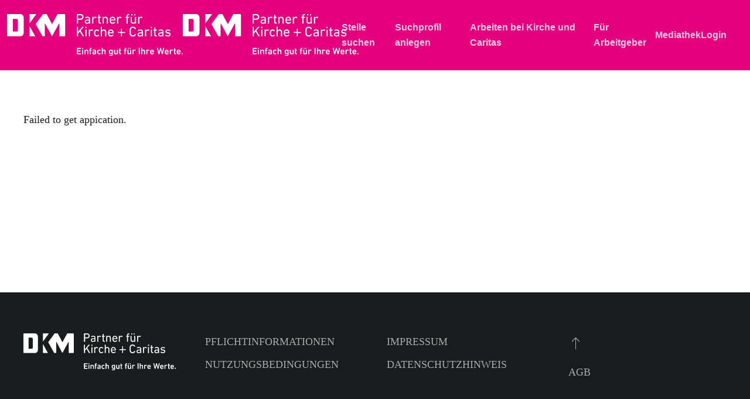

--- FILE ---
content_type: text/html; charset=utf-8
request_url: https://dkm-stellenmarkt.de/component/concludis/jobad.html?id=con_1-93707&Itemid=101
body_size: 2839
content:
<!DOCTYPE html>
<html lang="de-de" dir="ltr">
    <head>
        <meta name="viewport" content="width=device-width, initial-scale=1">
        <link rel="icon" href="/images/Flavicon_DKM2x.png" sizes="any">
                <link rel="apple-touch-icon" href="/images/Flavicon_DKM2x.png">
        <meta charset="utf-8">
	<meta name="generator" content="Joomla! - Open Source Content Management">
	<title>Home</title>
<link href="/media/vendor/joomla-custom-elements/css/joomla-alert.min.css?0.4.1" rel="stylesheet">
	<link href="/media/system/css/joomla-fontawesome.min.css?4.5.31" rel="preload" as="style" onload="this.onload=null;this.rel='stylesheet'">
	<link href="/templates/yootheme/css/theme.9.css?1761754901" rel="stylesheet">
	<link href="/templates/yootheme/css/theme.update.css?4.5.31" rel="stylesheet">
<script src="/media/vendor/jquery/js/jquery.min.js?3.7.1"></script>
	<script src="/media/legacy/js/jquery-noconflict.min.js?504da4"></script>
	<script type="application/json" class="joomla-script-options new">{"joomla.jtext":{"ERROR":"Fehler","MESSAGE":"Nachricht","NOTICE":"Hinweis","WARNING":"Warnung","JCLOSE":"Schließen","JOK":"OK","JOPEN":"Öffnen"},"system.paths":{"root":"","rootFull":"https:\/\/dkm-stellenmarkt.de\/","base":"","baseFull":"https:\/\/dkm-stellenmarkt.de\/"},"csrf.token":"9060bf3c2b9536d6ab8b2f487d98cae8"}</script>
	<script src="/media/system/js/core.min.js?a3d8f8"></script>
	<script src="/media/system/js/messages.min.js?9a4811" type="module"></script>
	<script src="/templates/yootheme/vendor/assets/uikit/dist/js/uikit.min.js?4.5.31"></script>
	<script src="/templates/yootheme/vendor/assets/uikit/dist/js/uikit-icons-max.min.js?4.5.31"></script>
	<script src="/templates/yootheme/js/theme.js?4.5.31"></script>
	<script>window.yootheme ||= {}; var $theme = yootheme.theme = {"i18n":{"close":{"label":"Schlie\u00dfen"},"totop":{"label":"Zur\u00fcck nach oben"},"marker":{"label":"\u00d6ffnen"},"navbarToggleIcon":{"label":"Men\u00fc \u00f6ffnen"},"paginationPrevious":{"label":"Vorherige Seite"},"paginationNext":{"label":"N\u00e4chste Seite"},"searchIcon":{"toggle":"Suche \u00f6ffnen","submit":"Suche ausf\u00fchren"},"slider":{"next":"N\u00e4chste Folie","previous":"Vorherige Folie","slideX":"Folie %s","slideLabel":"%s von %s"},"slideshow":{"next":"N\u00e4chste Folie","previous":"Vorherige Folie","slideX":"Folie %s","slideLabel":"%s von %s"},"lightboxPanel":{"next":"N\u00e4chste Folie","previous":"Vorherige Folie","slideLabel":"%s von %s","close":"Schlie\u00dfen"}}};</script>

    </head>
    <body class="">

        <div class="uk-hidden-visually uk-notification uk-notification-top-left uk-width-auto">
            <div class="uk-notification-message">
                <a href="#tm-main" class="uk-link-reset">Zum Hauptinhalt springen</a>
            </div>
        </div>

        
        
        <div class="tm-page">

                        


<header class="tm-header-mobile uk-hidden@m">


    
        <div class="uk-navbar-container">

            <div class="uk-container uk-container-expand">
                <nav class="uk-navbar" uk-navbar="{&quot;align&quot;:&quot;left&quot;,&quot;container&quot;:&quot;.tm-header-mobile&quot;,&quot;boundary&quot;:&quot;.tm-header-mobile .uk-navbar-container&quot;,&quot;target-y&quot;:&quot;.tm-header-mobile .uk-navbar-container&quot;,&quot;dropbar&quot;:true,&quot;dropbar-anchor&quot;:&quot;.tm-header-mobile .uk-navbar-container&quot;,&quot;dropbar-transparent-mode&quot;:&quot;remove&quot;}">

                                        <div class="uk-navbar-left ">

                                                    <a href="https://dkm-stellenmarkt.de/" aria-label="Zurück zur Startseite" class="uk-logo uk-navbar-item">
    <img alt="DKM" loading="eager" width="200" height="48" src="/images/DKM-0153-18_Markenzeichen_mit_Claim_Negativ.svg"></a>
                        
                        
                        
                    </div>
                    
                    
                                        <div class="uk-navbar-right">

                                                    
                        
                                                    <a uk-toggle href="#tm-dialog-mobile" class="uk-navbar-toggle">

        
        <div uk-navbar-toggle-icon></div>

        
    </a>
                        
                    </div>
                    
                </nav>
            </div>

        </div>

    



    
        <div id="tm-dialog-mobile" class="uk-modal uk-modal-full" uk-modal>
        <div class="uk-modal-dialog uk-flex">

                        <button class="uk-modal-close-full uk-close-large" type="button" uk-close uk-toggle="cls: uk-modal-close-full uk-close-large uk-modal-close-default; mode: media; media: @s"></button>
            
            <div class="uk-modal-body uk-padding-large uk-margin-auto uk-flex uk-flex-column uk-box-sizing-content uk-width-auto@s" uk-height-viewport uk-toggle="{&quot;cls&quot;:&quot;uk-padding-large&quot;,&quot;mode&quot;:&quot;media&quot;,&quot;media&quot;:&quot;@s&quot;}">

                                <div class="uk-margin-auto-vertical uk-text-center">
                    
<div class="uk-panel" id="module-menu-dialog-mobile">

    
    
<ul class="uk-nav uk-nav-primary uk-nav- uk-nav-center" uk-scrollspy-nav="closest: li; scroll: true;">
    
	<li class="item-107"><a href="https://dkm-stellenmarkt.de#schnell">Stelle suchen</a></li>
	<li class="item-102"><a href="https://dkm-stellenmarkt.de#Suchprofil">Suchprofil anlegen</a></li>
	<li class="item-103"><a href="https://dkm-stellenmarkt.de#Vorteile">Arbeiten bei Kirche und Caritas</a></li>
	<li class="item-104"><a href="https://dkm-stellenmarkt.de#Arbeitgeber">Für Arbeitgeber</a></li>
	<li class="item-129"><a href="/mediathek.html">Mediathek</a></li>
	<li class="item-130"><a href="https://dkm.concludis.de/customer" target="_blank">Login</a></li></ul>

</div>

                </div>
                
                
            </div>

        </div>
    </div>
    
    

</header>




<header class="tm-header uk-visible@m">



        <div uk-sticky media="@m" cls-active="uk-navbar-sticky" sel-target=".uk-navbar-container">
    
        <div class="uk-navbar-container">

            <div class="uk-container uk-container-expand">
                <nav class="uk-navbar" uk-navbar="{&quot;align&quot;:&quot;left&quot;,&quot;container&quot;:&quot;.tm-header &gt; [uk-sticky]&quot;,&quot;boundary&quot;:&quot;.tm-header .uk-navbar-container&quot;,&quot;target-y&quot;:&quot;.tm-header .uk-navbar-container&quot;,&quot;dropbar&quot;:true,&quot;dropbar-anchor&quot;:&quot;.tm-header .uk-navbar-container&quot;,&quot;dropbar-transparent-mode&quot;:&quot;remove&quot;}">

                                        <div class="uk-navbar-left ">

                                                    <a href="https://dkm-stellenmarkt.de/" aria-label="Zurück zur Startseite" class="uk-logo uk-navbar-item">
    <img alt="DKM" loading="eager" width="300" height="72" src="/images/DKM-0153-18_Markenzeichen_mit_Claim_Negativ.svg"><img class="uk-logo-inverse" alt="DKM" loading="eager" width="300" height="72" src="/images/DKM-0153-18_Markenzeichen_mit_Claim_Negativ.svg"></a>
                        
                        
                        
                    </div>
                    
                    
                                        <div class="uk-navbar-right">

                                                    
<ul class="uk-navbar-nav" uk-scrollspy-nav="closest: li; scroll: true; target: &gt; * &gt; a[href];">
    
	<li class="item-107"><a href="https://dkm-stellenmarkt.de#schnell">Stelle suchen</a></li>
	<li class="item-102"><a href="https://dkm-stellenmarkt.de#Suchprofil">Suchprofil anlegen</a></li>
	<li class="item-103"><a href="https://dkm-stellenmarkt.de#Vorteile">Arbeiten bei Kirche und Caritas</a></li>
	<li class="item-104"><a href="https://dkm-stellenmarkt.de#Arbeitgeber">Für Arbeitgeber</a></li>
	<li class="item-129"><a href="/mediathek.html">Mediathek</a></li>
	<li class="item-130"><a href="https://dkm.concludis.de/customer" target="_blank">Login</a></li></ul>

                        
                                                    
                        
                    </div>
                    
                </nav>
            </div>

        </div>

        </div>
    







</header>

            
            

            <main id="tm-main"  class="tm-main uk-section uk-section-default" uk-height-viewport="expand: true">

                                <div class="uk-container">

                    
                            
                
                <div id="system-message-container" aria-live="polite"></div>

                Failed to get appication.

                
                        
                </div>
                
            </main>

            

                        <footer>
                <!-- Builder #footer --><style class="uk-margin-remove-adjacent">#footer\#0{background: #191C1C;}</style>
<div id="footer#0" class="uk-section-default uk-section">
    
        
        
        
            
                                <div class="uk-container uk-container-xlarge">                
                    <div class="uk-grid-margin uk-container uk-container-xlarge"><div class="uk-grid tm-grid-expand" uk-grid>
<div class="uk-width-1-2@m uk-width-1-4@l">
    
        
            
            
            
                
                    
<div class="uk-margin uk-text-left">
        <a class="el-link" href="/index.php"><img src="/images/DKM-0153-18_Markenzeichen_mit_Claim_Negativ.svg" width="260" height="63" class="el-image" alt loading="lazy"></a>    
    
</div>
                
            
        
    
</div>
<div class="uk-width-1-2@m uk-width-1-4@l">
    
        
            
            
            
                
                    
<ul class="uk-list uk-text-left">
    
    
                <li class="el-item">            <div class="el-content uk-panel"><a href="https://www.dkm.de/service/pflichtinformationen.html" target="_blank" class="el-link uk-link-muted uk-margin-remove-last-child"><p>PFLICHTINFORMATIONEN</p></a></div>        </li>                <li class="el-item">            <div class="el-content uk-panel"><a href="https://www.dkm.de/service/nutzungsbedingungen.html" target="_blank" class="el-link uk-link-muted uk-margin-remove-last-child"><p>NUTZUNGSBEDINGUNGEN</p></a></div>        </li>        
    
    
</ul>
                
            
        
    
</div>
<div class="uk-width-1-2@m uk-width-1-4@l">
    
        
            
            
            
                
                    
<ul class="uk-list uk-text-left">
    
    
                <li class="el-item">            <div class="el-content uk-panel"><a href="https://www.dkm.de/service/impressum.html" target="_blank" class="el-link uk-link-muted uk-margin-remove-last-child"><p>IMPRESSUM</p></a></div>        </li>                <li class="el-item">            <div class="el-content uk-panel"><a href="/datenschutzhinweis.html" target="_blank" class="el-link uk-link-muted uk-margin-remove-last-child"><p>DATENSCHUTZHINWEIS</p></a></div>        </li>        
    
    
</ul>
                
            
        
    
</div>
<div class="uk-width-1-2@m uk-width-1-4@l">
    
        
            
            
            
                
                    
<div class="uk-margin uk-text-left@m"><a href="#" uk-totop uk-scroll></a></div>
<ul class="uk-list uk-margin uk-margin-remove-top uk-text-left">
    
    
                <li class="el-item">            <div class="el-content uk-panel"><a href="https://www.dkm.de/service/agb-sonderbedingungen.html" target="_blank" class="el-link uk-link-muted uk-margin-remove-last-child"><p>AGB</p></a></div>        </li>        
    
    
</ul>
                
            
        
    
</div></div></div>
                                </div>                
            
        
    
</div>            </footer>
            
        </div>

        
        

    </body>
</html>


--- FILE ---
content_type: image/svg+xml
request_url: https://dkm-stellenmarkt.de/images/DKM-0153-18_Markenzeichen_mit_Claim_Negativ.svg
body_size: 16753
content:
<svg id="Ebene_1" data-name="Ebene 1" xmlns="http://www.w3.org/2000/svg" viewBox="0 0 298.41 72.02"><defs><style>.cls-1,.cls-2{fill:#fff;}.cls-2{fill-rule:evenodd;}</style></defs><title>DKM-0153-18 Markenzeichen mit Claim Negativ</title><path class="cls-1" d="M335.24,107.21a.15.15,0,0,0,.16.16H337a.15.15,0,0,0,.16-.16v-1.63a.15.15,0,0,0-.16-.16h-1.6a.15.15,0,0,0-.16.16Zm-3.5-4.56c0,.07,0,.1-.1.1h-3c-.07,0-.1,0-.1-.1a1.78,1.78,0,0,1,.1-.65,1.64,1.64,0,0,1,3,0,1.78,1.78,0,0,1,.1.65m-1.54,4.9a4.09,4.09,0,0,0,3.17-1.31.15.15,0,0,0,0-.23l-.94-.83a.17.17,0,0,0-.24,0,2.3,2.3,0,0,1-1.81.74,1.7,1.7,0,0,1-1.73-1.17,1.82,1.82,0,0,1-.11-.59c0-.07,0-.1.1-.1h4.75a.16.16,0,0,0,.18-.16,6.79,6.79,0,0,0-.26-2.32,3.41,3.41,0,0,0-6.32,0,6.19,6.19,0,0,0-.26,1.91,5.87,5.87,0,0,0,.28,1.88,3.11,3.11,0,0,0,3.21,2.15m-4.94-.08a.16.16,0,0,0,.16-.16V106a.15.15,0,0,0-.16-.16h-.4c-.5,0-.72-.18-.72-.72v-4c0-.07,0-.1.09-.1h1a.15.15,0,0,0,.16-.16V99.82a.15.15,0,0,0-.16-.16h-1c-.06,0-.09,0-.09-.1V97.45a.16.16,0,0,0-.16-.16h-1.47a.15.15,0,0,0-.16.16v2.11a.09.09,0,0,1-.1.1h-.51a.15.15,0,0,0-.16.16v1.07a.15.15,0,0,0,.16.16h.51a.09.09,0,0,1,.1.1v4.06c0,1.51.59,2.26,2.14,2.26Zm-8.58-.1a.15.15,0,0,0,.16-.16V103c0-1.24.44-2,1.45-2a2.12,2.12,0,0,1,1.14.37.14.14,0,0,0,.22,0l.85-1.07a.15.15,0,0,0,0-.23,2.33,2.33,0,0,0-1.62-.64,2.21,2.21,0,0,0-2,1h0v-.66a.15.15,0,0,0-.16-.16H315.2a.15.15,0,0,0-.16.16v7.39a.15.15,0,0,0,.16.16Zm-5.27-4.72c0,.07,0,.1-.09.1h-3c-.06,0-.09,0-.09-.1a2,2,0,0,1,.09-.65,1.65,1.65,0,0,1,3,0,2,2,0,0,1,.09.65m-1.53,4.9a4.11,4.11,0,0,0,3.17-1.31.15.15,0,0,0,0-.23l-.94-.83a.17.17,0,0,0-.24,0A2.33,2.33,0,0,1,310,106a1.69,1.69,0,0,1-1.73-1.17,1.82,1.82,0,0,1-.11-.59c0-.07,0-.1.09-.1h4.76a.15.15,0,0,0,.17-.16,7.14,7.14,0,0,0-.25-2.32,3.14,3.14,0,0,0-3.17-2.13,3.11,3.11,0,0,0-3.15,2.13,6.19,6.19,0,0,0-.26,1.91,5.9,5.9,0,0,0,.27,1.88,3.12,3.12,0,0,0,3.22,2.15m-6.94-.18a.18.18,0,0,0,.19-.16l2.66-10.56c0-.09,0-.16-.13-.16h-1.49a.18.18,0,0,0-.19.16L302.3,104h0l-2.08-7.33a.19.19,0,0,0-.19-.16h-1.12a.22.22,0,0,0-.2.16l-2,7.33h0l-1.73-7.33a.18.18,0,0,0-.19-.16h-1.5c-.12,0-.15.07-.13.16l2.67,10.56a.2.2,0,0,0,.19.16h1.2a.19.19,0,0,0,.19-.16l2.1-7.44h0l2.08,7.44a.2.2,0,0,0,.19.16Zm-16.46-4.72a.09.09,0,0,1-.1.1h-3c-.07,0-.1,0-.1-.1a1.78,1.78,0,0,1,.1-.65,1.64,1.64,0,0,1,3,0,2,2,0,0,1,.1.65m-1.54,4.9a4.11,4.11,0,0,0,3.17-1.31.15.15,0,0,0,0-.23l-.94-.83a.17.17,0,0,0-.24,0,2.33,2.33,0,0,1-1.81.74,1.7,1.7,0,0,1-1.73-1.17,1.82,1.82,0,0,1-.11-.59c0-.07,0-.1.1-.1h4.75a.15.15,0,0,0,.17-.16,7.14,7.14,0,0,0-.25-2.32,3.41,3.41,0,0,0-6.32,0,6.19,6.19,0,0,0-.26,1.91,5.9,5.9,0,0,0,.27,1.88,3.13,3.13,0,0,0,3.22,2.15m-8.11-.18a.15.15,0,0,0,.16-.16V103c0-1.24.44-2,1.45-2a2.12,2.12,0,0,1,1.14.37.14.14,0,0,0,.22,0l.85-1.07a.15.15,0,0,0,0-.23,2.33,2.33,0,0,0-1.62-.64,2.21,2.21,0,0,0-2,1h0v-.66a.15.15,0,0,0-.16-.16h-1.48a.15.15,0,0,0-.16.16v7.39a.15.15,0,0,0,.16.16Zm-3.93,0a.15.15,0,0,0,.16-.16v-4.86a2.63,2.63,0,0,0-2.67-2.87,2.36,2.36,0,0,0-2,.9h0V96.65a.15.15,0,0,0-.16-.16h-1.47a.15.15,0,0,0-.16.16v10.56a.15.15,0,0,0,.16.16h1.47a.15.15,0,0,0,.16-.16v-4.45a1.48,1.48,0,0,1,1.47-1.68c1,0,1.46.69,1.46,1.68v4.45a.15.15,0,0,0,.16.16Zm-10.49-.16a.15.15,0,0,0,.16.16h1.57a.15.15,0,0,0,.16-.16V96.65a.15.15,0,0,0-.16-.16h-1.57a.16.16,0,0,0-.16.16Zm-8.94.16a.15.15,0,0,0,.16-.16V103c0-1.24.45-2,1.46-2a2.11,2.11,0,0,1,1.13.37.15.15,0,0,0,.23,0l.84-1.07c.07-.08,0-.15,0-.23a2.33,2.33,0,0,0-1.61-.64,2.18,2.18,0,0,0-2,1h0v-.66a.15.15,0,0,0-.16-.16H252a.15.15,0,0,0-.16.16v7.39a.15.15,0,0,0,.16.16Zm-4,0a.15.15,0,0,0,.16-.16V99.82a.15.15,0,0,0-.16-.16H248a.15.15,0,0,0-.16.16v4.46c0,1-.53,1.67-1.44,1.67s-1.44-.69-1.44-1.68V99.82a.15.15,0,0,0-.16-.16h-1.47a.15.15,0,0,0-.16.16v4.86a2.62,2.62,0,0,0,2.65,2.87,2.35,2.35,0,0,0,2-.9h0v.56a.15.15,0,0,0,.16.16Zm-4-9.17a.15.15,0,0,0,.16-.16V96.65a.15.15,0,0,0-.16-.16h-1.23a.15.15,0,0,0-.16.16V98a.15.15,0,0,0,.16.16Zm3.14,0a.15.15,0,0,0,.16-.16V96.65a.16.16,0,0,0-.16-.16h-1.24a.16.16,0,0,0-.16.16V98a.15.15,0,0,0,.16.16Zm-8.7,9.17a.15.15,0,0,0,.16-.16v-6.06c0-.07,0-.1.09-.1h1.38a.15.15,0,0,0,.16-.16V99.82a.15.15,0,0,0-.16-.16h-1.38c-.06,0-.09,0-.09-.1V99c0-.76.17-1,1-1h.5a.15.15,0,0,0,.16-.16V96.65a.15.15,0,0,0-.16-.16h-.7a2.25,2.25,0,0,0-2.56,2.58v.49a.09.09,0,0,1-.1.1h-.51a.15.15,0,0,0-.16.16v1.07a.15.15,0,0,0,.16.16h.51a.09.09,0,0,1,.1.1v6.06a.15.15,0,0,0,.16.16Zm-7.76.1a.16.16,0,0,0,.16-.16V106a.15.15,0,0,0-.16-.16h-.4c-.5,0-.72-.18-.72-.72v-4c0-.07,0-.1.09-.1h1a.15.15,0,0,0,.16-.16V99.82a.15.15,0,0,0-.16-.16h-1c-.06,0-.09,0-.09-.1V97.45a.16.16,0,0,0-.16-.16h-1.47a.15.15,0,0,0-.16.16v2.11a.09.09,0,0,1-.1.1h-.51a.15.15,0,0,0-.16.16v1.07a.15.15,0,0,0,.16.16h.51a.09.09,0,0,1,.1.1v4.06c0,1.51.59,2.26,2.14,2.26Zm-5.41-.1a.15.15,0,0,0,.16-.16V99.82a.15.15,0,0,0-.16-.16h-1.47a.15.15,0,0,0-.16.16v4.46c0,1-.53,1.67-1.44,1.67s-1.44-.69-1.44-1.68V99.82a.15.15,0,0,0-.16-.16h-1.48a.15.15,0,0,0-.16.16v4.86a2.63,2.63,0,0,0,2.66,2.87,2.36,2.36,0,0,0,2-.9h0v.56a.15.15,0,0,0,.16.16ZM215,105.58a1.31,1.31,0,0,1-1.36-1,3.82,3.82,0,0,1-.17-1.27,3.92,3.92,0,0,1,.17-1.26,1.45,1.45,0,0,1,2.74,0,3.65,3.65,0,0,1,.18,1.26,3.56,3.56,0,0,1-.18,1.27,1.31,1.31,0,0,1-1.38,1m-.25,4.85a3.23,3.23,0,0,0,3.6-3.54V99.82a.15.15,0,0,0-.16-.16H216.7a.15.15,0,0,0-.16.16v.58h0a2.2,2.2,0,0,0-2-.92,2.57,2.57,0,0,0-2.62,1.89,5.58,5.58,0,0,0-.26,1.95,5.67,5.67,0,0,0,.26,2,2.56,2.56,0,0,0,2.62,1.87,2.23,2.23,0,0,0,2-.89h0V107c0,1.2-.55,1.84-1.73,1.84a2.38,2.38,0,0,1-1.68-.72.15.15,0,0,0-.24,0l-.95.94a.15.15,0,0,0,0,.23,3.83,3.83,0,0,0,2.8,1.15m-8.83-3.06a.15.15,0,0,0,.16-.16v-4.86a2.64,2.64,0,0,0-2.68-2.87,2.39,2.39,0,0,0-2,.9h0V96.65a.16.16,0,0,0-.16-.16H199.7a.16.16,0,0,0-.16.16v10.56a.15.15,0,0,0,.16.16h1.48a.15.15,0,0,0,.16-.16v-4.45a1.48,1.48,0,0,1,1.47-1.68c1,0,1.45.69,1.45,1.68v4.45a.15.15,0,0,0,.16.16Zm-10.73.18a3.4,3.4,0,0,0,2.67-1.19c0-.08.06-.16,0-.22l-1-.88a.14.14,0,0,0-.22,0,1.74,1.74,0,0,1-1.42.67,1.42,1.42,0,0,1-1.44-1,4.61,4.61,0,0,1-.16-1.44,4.51,4.51,0,0,1,.16-1.43,1.41,1.41,0,0,1,1.44-1,1.72,1.72,0,0,1,1.42.68.14.14,0,0,0,.22,0l1-.88a.16.16,0,0,0,0-.23,3.38,3.38,0,0,0-2.67-1.2,3.12,3.12,0,0,0-3.19,2.13,7.68,7.68,0,0,0,0,3.81,3.11,3.11,0,0,0,3.19,2.13m-8.63-1.46c-.86,0-1.32-.32-1.32-1s.51-1,1.66-1h1.28a.09.09,0,0,1,.1.1v.59c0,.88-.61,1.31-1.72,1.31m3.25,1.28a.15.15,0,0,0,.16-.16v-5c0-1.89-.86-2.69-3.21-2.69a4.48,4.48,0,0,0-2.74.76.14.14,0,0,0,0,.2l.59,1.06a.14.14,0,0,0,.22,0,2.7,2.7,0,0,1,1.76-.53c1.3,0,1.72.4,1.72,1.28v.37a.09.09,0,0,1-.1.1h-1.57c-1.9,0-3.09.77-3.09,2.45a2.31,2.31,0,0,0,2.6,2.35,2.51,2.51,0,0,0,2.17-.9h0v.56a.15.15,0,0,0,.16.16Zm-9.2,0a.15.15,0,0,0,.16-.16v-6.06c0-.07,0-.1.1-.1h1.37a.15.15,0,0,0,.16-.16V99.82a.15.15,0,0,0-.16-.16h-1.37c-.07,0-.1,0-.1-.1V99c0-.76.18-1,1-1h.49a.15.15,0,0,0,.16-.16V96.65a.15.15,0,0,0-.16-.16h-.7A2.25,2.25,0,0,0,179,99.07v.49c0,.07,0,.1-.1.1h-.51a.15.15,0,0,0-.16.16v1.07a.15.15,0,0,0,.16.16h.51c.07,0,.1,0,.1.1v6.06a.15.15,0,0,0,.16.16Zm-4.09,0a.15.15,0,0,0,.16-.16v-4.86A2.63,2.63,0,0,0,174,99.48a2.39,2.39,0,0,0-2,.9h0v-.56a.15.15,0,0,0-.16-.16h-1.47a.15.15,0,0,0-.16.16v7.39a.15.15,0,0,0,.16.16h1.47a.15.15,0,0,0,.16-.16v-4.45a1.49,1.49,0,0,1,1.48-1.68c1,0,1.45.69,1.45,1.68v4.45a.15.15,0,0,0,.16.16Zm-8.68,0a.15.15,0,0,0,.16-.16V99.82a.15.15,0,0,0-.16-.16h-1.47a.15.15,0,0,0-.16.16v7.39a.15.15,0,0,0,.16.16Zm0-9.17A.15.15,0,0,0,168,98V96.65a.15.15,0,0,0-.16-.16h-1.47a.15.15,0,0,0-.16.16V98a.15.15,0,0,0,.16.16Zm-10.53,9a.15.15,0,0,0,.16.16h6.81a.15.15,0,0,0,.16-.16v-1.37a.15.15,0,0,0-.16-.16h-5c-.06,0-.09,0-.09-.1v-2.75c0-.07,0-.1.09-.1h4.21a.15.15,0,0,0,.16-.16V101.2a.15.15,0,0,0-.16-.16h-4.21c-.06,0-.09,0-.09-.1V98.28a.08.08,0,0,1,.09-.09h5a.15.15,0,0,0,.16-.16V96.65a.15.15,0,0,0-.16-.16h-6.81a.15.15,0,0,0-.16.16Z" transform="translate(-38.75 -38.41)"/><path class="cls-1" d="M311.92,76.89c3,0,4.63-1.51,4.63-3.76,0-1.85-1.13-3-3.45-3.24l-1.2-.12c-1.71-.17-2.26-.65-2.26-1.56s.74-1.59,2.18-1.59a6,6,0,0,1,3.1.94.24.24,0,0,0,.34,0l.81-1a.24.24,0,0,0-.05-.34,6.88,6.88,0,0,0-4.08-1.27c-2.71,0-4.27,1.32-4.27,3.5,0,1.88,1.18,3,3.43,3.24l1.23.12c1.8.2,2.23.7,2.23,1.61s-.84,1.75-2.52,1.75a5.54,5.54,0,0,1-3.55-1.32.25.25,0,0,0-.34,0l-1,1.06a.23.23,0,0,0,0,.34,7.16,7.16,0,0,0,4.75,1.72m-12.33-1.72c-1.53,0-2.4-.63-2.4-1.8s.87-1.88,2.86-1.88h2.3a.13.13,0,0,1,.15.15v1.27c0,1.42-1.11,2.26-2.91,2.26m4.61,1.46a.23.23,0,0,0,.24-.24V68.78c0-2.83-1.25-3.91-4.51-3.91A6.38,6.38,0,0,0,296,66a.24.24,0,0,0,0,.33l.65,1.11c.07.12.21.12.33,0a4.5,4.5,0,0,1,2.79-.81c2.13,0,2.76.67,2.76,2.25v.84a.13.13,0,0,1-.15.15h-2.61c-2.81,0-4.49,1.12-4.49,3.55s1.68,3.45,3.86,3.45a3.75,3.75,0,0,0,3.41-1.51h0v1a.23.23,0,0,0,.24.24Zm-11.52.12a.23.23,0,0,0,.24-.24V75.12a.23.23,0,0,0-.24-.24h-.5c-1,0-1.47-.31-1.47-1.47v-6.5c0-.1.05-.14.15-.14h1.82a.23.23,0,0,0,.24-.24V65.37a.23.23,0,0,0-.24-.24h-1.82c-.1,0-.15,0-.15-.14V61.75a.23.23,0,0,0-.24-.24h-1.53a.23.23,0,0,0-.24.24V65c0,.1-.05.14-.15.14h-1a.23.23,0,0,0-.24.24v1.16a.23.23,0,0,0,.24.24h1c.1,0,.15,0,.15.14v6.58c0,2.25.86,3.26,3.09,3.26Zm-8.13-.12a.23.23,0,0,0,.24-.24v-11a.23.23,0,0,0-.24-.24H283a.23.23,0,0,0-.24.24v11a.23.23,0,0,0,.24.24Zm.05-14.09a.22.22,0,0,0,.24-.24V60.55a.23.23,0,0,0-.24-.24H283a.23.23,0,0,0-.24.24V62.3a.23.23,0,0,0,.24.24Zm-9.91,14.09a.23.23,0,0,0,.24-.24V70.1c0-2,.72-3.36,2.47-3.36a3.28,3.28,0,0,1,1.78.55.22.22,0,0,0,.34,0l.88-1.18c.1-.12.08-.22,0-.34a3.58,3.58,0,0,0-2.36-.86,3.2,3.2,0,0,0-3,1.68h0V65.37a.23.23,0,0,0-.24-.24h-1.53a.23.23,0,0,0-.24.24v11a.23.23,0,0,0,.24.24ZM264.6,75.17c-1.53,0-2.4-.63-2.4-1.8s.87-1.88,2.86-1.88h2.3a.13.13,0,0,1,.15.15v1.27c0,1.42-1.11,2.26-2.91,2.26m4.61,1.46a.23.23,0,0,0,.24-.24V68.78c0-2.83-1.25-3.91-4.51-3.91A6.38,6.38,0,0,0,261,66a.24.24,0,0,0,0,.33l.65,1.11c.07.12.21.12.33,0a4.5,4.5,0,0,1,2.79-.81c2.13,0,2.76.67,2.76,2.25v.84a.13.13,0,0,1-.15.15h-2.61c-2.81,0-4.49,1.12-4.49,3.55s1.68,3.45,3.86,3.45a3.75,3.75,0,0,0,3.41-1.51h0v1a.23.23,0,0,0,.24.24Zm-22.09-3.58a5.24,5.24,0,0,0,5.42,3.84,5.45,5.45,0,0,0,5.23-3.28.24.24,0,0,0-.09-.32l-1.44-.69a.24.24,0,0,0-.34.12,3.57,3.57,0,0,1-3.36,2.18,3.26,3.26,0,0,1-3.38-2.4,13,13,0,0,1-.32-4,13,13,0,0,1,.32-4,3.26,3.26,0,0,1,3.38-2.4,3.57,3.57,0,0,1,3.36,2.18.24.24,0,0,0,.34.12l1.44-.69a.24.24,0,0,0,.09-.32,5.45,5.45,0,0,0-5.23-3.28,5.24,5.24,0,0,0-5.42,3.84,13.38,13.38,0,0,0-.44,4.58,13.38,13.38,0,0,0,.44,4.58M212.3,69.89c-.09,0-.14,0-.14-.15a4,4,0,0,1,.17-1.29,2.84,2.84,0,0,1,5.28,0,4,4,0,0,1,.16,1.29c0,.1,0,.15-.14.15Zm2.79,7a5.58,5.58,0,0,0,4.48-2,.22.22,0,0,0,0-.34l-1-.89a.25.25,0,0,0-.36,0,3.78,3.78,0,0,1-3,1.27,2.84,2.84,0,0,1-2.9-2,4.3,4.3,0,0,1-.19-1.39c0-.1.05-.15.14-.15h7.27c.17,0,.27-.09.27-.24a10,10,0,0,0-.36-3.28,4.84,4.84,0,0,0-9,0,11.4,11.4,0,0,0,0,5.8,4.44,4.44,0,0,0,4.61,3.12M207,76.63a.23.23,0,0,0,.24-.24v-7.2c0-2.62-1.48-4.32-4-4.32A3.65,3.65,0,0,0,200,66.43h0V60.55a.23.23,0,0,0-.24-.24h-1.54a.23.23,0,0,0-.24.24V76.39a.23.23,0,0,0,.24.24h1.54a.23.23,0,0,0,.24-.24V69.55a2.58,2.58,0,0,1,2.64-2.81c1.73,0,2.57,1.08,2.57,2.93v6.72a.23.23,0,0,0,.24.24Zm-20.6-5.76a10.15,10.15,0,0,0,.36,2.93,4.46,4.46,0,0,0,4.54,3.09A4.6,4.6,0,0,0,195.2,75c.08-.12.08-.22-.07-.34l-1-.86a.22.22,0,0,0-.34,0A2.82,2.82,0,0,1,191.27,75a2.49,2.49,0,0,1-2.57-1.8,10.66,10.66,0,0,1,0-4.68,2.49,2.49,0,0,1,2.57-1.8A2.82,2.82,0,0,1,193.74,68a.22.22,0,0,0,.34,0l1-.86c.15-.12.15-.22.07-.34a4.6,4.6,0,0,0-3.93-1.94,4.45,4.45,0,0,0-4.54,3.1,10,10,0,0,0-.36,2.9m-7.14,5.76a.23.23,0,0,0,.24-.24V70.1c0-2,.72-3.36,2.47-3.36a3.31,3.31,0,0,1,1.78.55.21.21,0,0,0,.33,0l.89-1.18c.1-.12.07-.22-.05-.34a3.56,3.56,0,0,0-2.35-.86,3.23,3.23,0,0,0-3,1.68h0V65.37a.23.23,0,0,0-.24-.24h-1.54a.23.23,0,0,0-.24.24v11a.23.23,0,0,0,.24.24Zm-5.52,0a.23.23,0,0,0,.24-.24v-11a.23.23,0,0,0-.24-.24h-1.53a.23.23,0,0,0-.24.24v11a.23.23,0,0,0,.24.24Zm0-14.09a.23.23,0,0,0,.24-.24V60.55a.23.23,0,0,0-.24-.24h-1.63a.23.23,0,0,0-.24.24V62.3a.22.22,0,0,0,.24.24ZM157.28,76.39a.23.23,0,0,0,.24.24h1.66a.23.23,0,0,0,.24-.24V71.88l2.9-3.51,4.59,8c.09.17.16.22.33.22h1.92c.17,0,.24-.12.15-.26l-5.6-9.65,5.09-6.12c.12-.15,0-.29-.09-.29h-2a.42.42,0,0,0-.39.22l-6.93,8.52v-8.5a.23.23,0,0,0-.24-.24h-1.66a.23.23,0,0,0-.24.24Z" transform="translate(-38.75 -38.41)"/><path class="cls-1" d="M263.1,54.73a.23.23,0,0,0,.24-.24V48.2c0-2,.72-3.36,2.47-3.36a3.25,3.25,0,0,1,1.77.55.22.22,0,0,0,.34,0l.89-1.18c.09-.12.07-.22-.05-.34a3.58,3.58,0,0,0-2.35-.86,3.2,3.2,0,0,0-3.05,1.68h0V43.47a.23.23,0,0,0-.24-.24h-1.54a.23.23,0,0,0-.24.24v11a.23.23,0,0,0,.24.24Zm-5.54,0a.23.23,0,0,0,.24-.24v-11a.23.23,0,0,0-.24-.24H256a.23.23,0,0,0-.24.24v6.82a2.55,2.55,0,0,1-2.59,2.83c-1.7,0-2.54-1.08-2.54-2.95v-6.7a.23.23,0,0,0-.24-.24h-1.54a.23.23,0,0,0-.24.24v7.18c0,2.62,1.47,4.34,4,4.34a3.51,3.51,0,0,0,3.14-1.58h0v1.08a.23.23,0,0,0,.24.24Zm-5.93-14.09a.22.22,0,0,0,.24-.24V38.65a.23.23,0,0,0-.24-.24h-1.41a.23.23,0,0,0-.24.24V40.4a.22.22,0,0,0,.24.24Zm4.73,0a.23.23,0,0,0,.24-.24V38.65a.23.23,0,0,0-.24-.24h-1.42a.23.23,0,0,0-.24.24V40.4a.23.23,0,0,0,.24.24Zm-13,14.09a.23.23,0,0,0,.24-.24V45c0-.1.05-.14.15-.14H246a.23.23,0,0,0,.24-.24V43.47a.23.23,0,0,0-.24-.24h-2.23c-.1,0-.15,0-.15-.14V42c0-1.42.29-1.73,1.75-1.73H246a.23.23,0,0,0,.24-.24V38.65a.23.23,0,0,0-.24-.24h-.89c-2.4,0-3.5,1-3.5,3.7v1c0,.1-.05.14-.15.14h-1a.23.23,0,0,0-.24.24v1.16a.23.23,0,0,0,.24.24h1c.1,0,.15,0,.15.14v9.48a.23.23,0,0,0,.24.24Zm-16,0a.23.23,0,0,0,.24-.24V48.2c0-2,.72-3.36,2.47-3.36a3.31,3.31,0,0,1,1.78.55.21.21,0,0,0,.33,0l.89-1.18c.1-.12.07-.22-.05-.34a3.56,3.56,0,0,0-2.35-.86,3.21,3.21,0,0,0-3.05,1.68h0V43.47a.23.23,0,0,0-.24-.24h-1.54a.23.23,0,0,0-.24.24v11a.23.23,0,0,0,.24.24ZM215.16,48a.13.13,0,0,1-.15-.15,4,4,0,0,1,.17-1.29,2.84,2.84,0,0,1,5.28,0,4,4,0,0,1,.17,1.29.13.13,0,0,1-.15.15Zm2.78,7a5.59,5.59,0,0,0,4.49-2,.22.22,0,0,0,0-.34l-1-.89a.25.25,0,0,0-.36.05,3.74,3.74,0,0,1-2.95,1.27,2.84,2.84,0,0,1-2.91-2,4.3,4.3,0,0,1-.19-1.39.13.13,0,0,1,.15-.15h7.27a.23.23,0,0,0,.26-.24,10,10,0,0,0-.36-3.28,4.83,4.83,0,0,0-9,0A8.87,8.87,0,0,0,213,49a9,9,0,0,0,.38,2.9A4.44,4.44,0,0,0,217.94,55m-8.11-.26a.23.23,0,0,0,.24-.24v-7.2c0-2.62-1.49-4.32-4-4.32a3.62,3.62,0,0,0-3.21,1.56h0V43.47a.23.23,0,0,0-.24-.24h-1.53a.23.23,0,0,0-.24.24v11a.23.23,0,0,0,.24.24h1.53a.23.23,0,0,0,.24-.24V47.65a2.58,2.58,0,0,1,2.64-2.81c1.73,0,2.57,1.08,2.57,2.93v6.72a.23.23,0,0,0,.24.24Zm-11.94.12a.23.23,0,0,0,.24-.24V53.22a.23.23,0,0,0-.24-.24h-.5c-1,0-1.47-.31-1.47-1.47V45c0-.1.05-.14.15-.14h1.82a.23.23,0,0,0,.24-.24V43.47a.23.23,0,0,0-.24-.24h-1.82c-.1,0-.15,0-.15-.14V39.85a.23.23,0,0,0-.24-.24h-1.53a.23.23,0,0,0-.24.24v3.24c0,.1,0,.14-.15.14h-1a.23.23,0,0,0-.24.24v1.16a.23.23,0,0,0,.24.24h1c.1,0,.15,0,.15.14v6.58c0,2.25.86,3.26,3.09,3.26ZM185,54.73a.23.23,0,0,0,.24-.24V48.2c0-2,.72-3.36,2.47-3.36a3.31,3.31,0,0,1,1.78.55.21.21,0,0,0,.33,0l.89-1.18c.1-.12.07-.22,0-.34a3.56,3.56,0,0,0-2.35-.86,3.21,3.21,0,0,0-3.05,1.68h0V43.47a.23.23,0,0,0-.24-.24h-1.54a.23.23,0,0,0-.24.24v11a.23.23,0,0,0,.24.24Zm-10.09-1.46c-1.54,0-2.4-.63-2.4-1.8s.86-1.88,2.86-1.88h2.3c.1,0,.14,0,.14.15V51c0,1.42-1.1,2.26-2.9,2.26m4.61,1.46a.23.23,0,0,0,.24-.24V46.88c0-2.83-1.25-3.91-4.51-3.91a6.42,6.42,0,0,0-3.92,1.13.24.24,0,0,0,0,.33l.64,1.11a.22.22,0,0,0,.34,0,4.47,4.47,0,0,1,2.78-.81c2.14,0,2.76.67,2.76,2.25v.84c0,.1,0,.15-.14.15h-2.62c-2.8,0-4.48,1.12-4.48,3.55S172.27,55,174.45,55a3.76,3.76,0,0,0,3.41-1.51h0v1a.23.23,0,0,0,.24.24Zm-16.33-8.57h-3.65a.13.13,0,0,1-.14-.14V40.55c0-.1.05-.15.14-.15h3.65c2,0,3.19,1.11,3.19,2.88s-1.17,2.88-3.19,2.88m-4,8.57a.23.23,0,0,0,.24-.24V48.3c0-.1.05-.15.14-.15h3.77c3.14,0,5.18-1.92,5.18-4.87s-2-4.87-5.18-4.87h-5.81a.23.23,0,0,0-.24.24V54.49a.23.23,0,0,0,.24.24Z" transform="translate(-38.75 -38.41)"/><path class="cls-1" d="M232.28,76.3c0,.22.1.33.31.33h1a.29.29,0,0,0,.32-.33V71.06c0-.13.06-.2.18-.2h5c.21,0,.31-.1.31-.32v-1a.28.28,0,0,0-.31-.32h-5c-.12,0-.18-.07-.18-.2V63.79a.29.29,0,0,0-.32-.33h-1c-.21,0-.31.11-.31.33V69a.18.18,0,0,1-.19.2h-5a.28.28,0,0,0-.31.32v1c0,.22.1.32.31.32h5a.18.18,0,0,1,.19.2Z" transform="translate(-38.75 -38.41)"/><path class="cls-2" d="M125.18,38.43h11a1.2,1.2,0,0,1,1.18,1.18V75.44a1.19,1.19,0,0,1-1.19,1.19h-7.62a1.14,1.14,0,0,1-1.13-1.13V54.77a.19.19,0,0,0-.36-.09L115.51,75.74a.56.56,0,0,1-1,0l-11.14-21a.21.21,0,0,0-.4.1V75.49a1.14,1.14,0,0,1-1.14,1.14H99.34a.54.54,0,0,1-.47-.28L87.45,55.91a.55.55,0,0,1,0-.58L99.62,38.65a.53.53,0,0,1,.43-.22h5.21a1.11,1.11,0,0,1,1,.59l8.7,16.37a.19.19,0,0,0,.34,0L124.21,39A1.1,1.1,0,0,1,125.18,38.43ZM86,76.63H77.52a.58.58,0,0,1-.58-.58V59.72a.21.21,0,0,1,.39-.1l9,16.37A.43.43,0,0,1,86,76.63Zm-8.47-38.2H88.12a.22.22,0,0,1,.18.35L77.25,54a.17.17,0,0,1-.31-.1V39A.57.57,0,0,1,77.51,38.43Z" transform="translate(-38.75 -38.41)"/><path class="cls-2" d="M61.32,38.43H39.89a1.12,1.12,0,0,0-1.13,1.13V75.5a1.14,1.14,0,0,0,1.14,1.13h21.4A5.71,5.71,0,0,0,67,70.92V44.11A5.7,5.7,0,0,0,61.32,38.43ZM57.06,66.2a2.19,2.19,0,0,1-2.17,2.23H49.32a.63.63,0,0,1-.63-.58V47.22a.58.58,0,0,1,.58-.58h5.45A2.34,2.34,0,0,1,57.06,49Z" transform="translate(-38.75 -38.41)"/></svg>